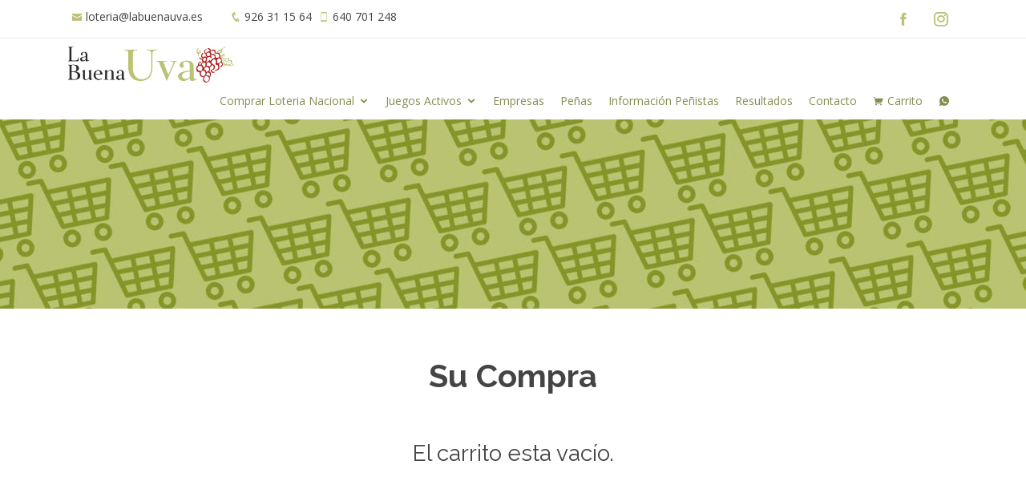

--- FILE ---
content_type: text/html
request_url: https://www.labuenauva.es/carrito.php
body_size: 10131
content:

<!DOCTYPE html>
<html lang="es">
	<head>
  		<meta charset="utf-8">
  		<meta content="width=device-width, initial-scale=1.0" name="viewport">
  		<title>La Buena Uva. Admistración de Loterias</title>
  		<meta content="" name="La Buena Uva. Admistración de Loterias. Venta on-line de loteria">
  		<meta content="" name="loteria, quiniela, administracion, primitiva, lototurf, bonoloto, euromillon, navidad, lotto, labuenauva, sorteo, apuestas, buena, uva, suerte, decimo, decimo de loteria, administracion de loteria, la buena uva, navidad, sin gastos de envio, deposito loteria, comprar loteria, sorteo navidad, gordo navidad, venta navidad">
  		<link href="assets/img/favicon.png" rel="icon">
  		<link href="assets/img/apple-touch-icon.png" rel="apple-touch-icon">
  		<link href="https://fonts.googleapis.com/css?family=Open+Sans:300,300i,400,400i,600,600i,700,700i|Raleway:300,300i,400,400i,600,600i,700,700i,900" rel="stylesheet">
  		<link href="assets/vendor/bootstrap/css/bootstrap.min.css" rel="stylesheet">
  		<link href="assets/vendor/icofont/icofont.min.css" rel="stylesheet">
  		<link href="assets/vendor/boxicons/css/boxicons.min.css" rel="stylesheet">
  		<link href="assets/vendor/animate.css/animate.min.css" rel="stylesheet">
  		<link href="assets/vendor/venobox/venobox.css" rel="stylesheet">
  		<link href="assets/vendor/aos/aos.css" rel="stylesheet">
  		<link href="assets/css/style.css" rel="stylesheet">

		<script src="https://www.google.com/recaptcha/api.js?hl=es" async defer></script>

		<script language="javascript">
			function ValidaMail(mail)
			{
				var exr = /^[0-9a-z_\-\.]+@[0-9a-z\-\.]+\.[a-z]{2,4}$/i;
				return exr.test(mail);
			}
			function verifica()
			{ 
				if(document.datos.dni.value.length<8)
				{ 
		        		alert("Debe rellenar su DNI."); 
		        		document.datos.dni.focus();
		        		return 0; 
				}
				if(document.datos.nombre.value.length<10)
				{
					alert("Debe ingresar su NOMBRE y APELLIDOS."); 
					document.datos.nombre.focus(); 
					return 0; 
				}
				if(document.datos.direccion.value.length<5)
				{
					alert("Debe ingresar su DIRECCIÓN."); 
					document.datos.direccion.focus();
					return 0; 
				}
				if(document.datos.poblacion.value.length<5)
				{
					alert("Debe ingresar su POBLACIÓN / PROVINCIA."); 
					document.datos.poblacion.focus();
					return 0; 
				}
				if(document.datos.cp.value.length<5)
				{
					alert("Debe ingresar su CÓDIGO POSTAL."); 
					document.datos.cp.focus();
					return 0;
				}
				if(document.datos.telefono.value.length<9)
				{
					alert("Debe ingresar su TELÉFONO."); 
					document.datos.telefono.focus();
					return 0;
				}
				if(document.datos.tipocompra.value.length<=0)
				{
					alert("Debe seleccionar un TIPO DE COMPRA."); 
					document.datos.fpago.focus();
					return 0;
				}
				if(document.datos.fpago.value.length<=0)
				{
					alert("Debe seleccionar una FORMA DE PAGO."); 
					document.datos.fpago.focus();
					return 0;
				}
				if(document.datos.email.value.length<7)
				{
					alert("Debe ingresar su E-MAIL."); 
					document.datos.email.focus();
					return 0;
				}
				if (document.getElementById("acepta").checked==false)
				{
					alert("Debe aceptar la POLÍTICA DE PRIVACIDAD.");
					return 0;
				}
				if(!ValidaMail(document.datos.email.value))
				{
					alert("La dirección de E-MAIL es incorrecta.");
					document.datos.email.focus();
					return 0;
				}
				else
				{ 
					document.datos.submit(); 
				}
			}
		</script>
	</head>
	<body>
		<html lang="es">
	<body>
		<section id="topbar" class="d-none d-lg-block">
    			<div class="container clearfix">
      				<div class="contact-info float-left">
      					<i class="icofont-envelope"></i><a href="mailto:loteria@labuenauva.es">loteria@labuenauva.es</a>
        				<a href="Tel:+34926311564"><i class="icofont-phone"></i>926 31 15 64</a> 
					<a href="Tel:+34640701248"><i class="icofont-smart-phone"></i>640 701 248</a> 
      				</div>
      				<div class="social-links float-right">
        				<span style="font-size:18px;">
        					<a href="https://www.facebook.com/labuenauvavaldepenas"  target="_blank"class="facebook"><i class="icofont-facebook"></i></a>
        					<a href="https://www.instagram.com/la_buena_uva/" target="_blank" class="instagram"><i class="icofont-instagram"></i></a>
        				</span>
      				</div>
    			</div>
		</section>
		<header id="header">
			<div class="container">
      				<div class="logo float-left">
        				<a href="index.php"><img src="assets/img/logo.png" alt="" class="img-fluid"></a>
      				</div>
      				<nav class="nav-menu float-right d-none d-lg-block">
        				<ul>
          					<li class="drop-down"><a href="">Comprar Loteria Nacional</a>
            						<ul>
              							<li><a href="jueves.php">Sorteo del Jueves</a></li>
              							<li><a href="sabado.php">Sorteo del Sábado</a></li>
              							<li><a href="navidad.php">Sorteo de  Navidad</a></li>
              							<li><a href="nino.php">Sorteo del Niño</a></li>
            						</ul>
          					</li>
          					<li class="drop-down"><a href="">Juegos Activos</a>
            						<ul>
              							<li><a href="#">En Construcción</a></li>
            						</ul>
          					</li>
            					<li><a href="empresas.php">Empresas</a></li>
            					<li><a href="penas.php">Peñas</a></li>
						<li><a href="informacionpenistas.php">Información Peñistas</a></li>
          					<li><a href="https://www.loteriasyapuestas.es/es/resultados" target="_blank">Resultados</a></li>
          					<li><a href="contacto.php">Contacto</a></li>
          					<li><a href="carrito.php"><i class="icofont-shopping-cart"></i> Carrito</a></li>
          					<li><a href="https://api.whatsapp.com/send?phone=34640701248" target="_blank" class="whatsapp" title="enviar Whatsapp a La Buena Uva"><i class="icofont-whatsapp"></i></a></li>
        				</ul>
      				</nav>
    			</div>
 		</header>
	</body>
</html>  		<section id='hero_1'>
    			<img src='assets/img/slide/slide_carrito.jpg'>
  		</section>
			
		
				<section id='contact' class='contact'>
      					<div class='container'>
        					<div class='section-title'>
							<h1 align='center'><b>Su Compra</b></h1><br><br>
							<h3>El carrito esta vacío.</h3>
						</div>
					</div>
				</section>		<html lang="es">
	<body>		
		<footer id="footer">
    			<div class="footer-top">
      				<div class="container">
        				<div class="row">
          					<div class="col-lg-3 col-md-6 footer-info">
            						<img src="assets/img/logo-b.png" width="220" >
            						<br><br>
            						<div class="social-links mt-3">
              							<a href="https://www.facebook.com/labuenauvavaldepenas" target="_blank" class="facebook"><i class="bx bxl-facebook"></i></a>
              							<a href="https://www.instagram.com/la_buena_uva/" target="_blank" class="instagram"><i class="bx bxl-instagram"></i></a>
            						</div>
          					</div>
          					<div class="col-lg-2 col-md-6 footer-links">
            						<h4>Comprar Loteria Nacional</h4>
            						<ul>
              							<li><i class="bx bx-chevron-right"></i> <a href="jueves.php">Sorteo Jueves</a></li>
              							<li><i class="bx bx-chevron-right"></i> <a href="sabado.php">Sorteo Sábado</a></li>
              							<li><i class="bx bx-chevron-right"></i> <a href="navidad.php">Sorteo Navidad</a></li>
              							<li><i class="bx bx-chevron-right"></i> <a href="nino.php">Sorteo Niño</a></li>
            						</ul>
          					</div>
          					<div class="col-lg-3 col-md-6 footer-links">
            						<br><br><br>
            						<ul>
              							<li><i class="bx bx-chevron-right"></i> <a href="empresas.php">Acceso Empresas</a></li>
              							<li><i class="bx bx-chevron-right"></i> <a href="#">Juegos Activos</a></li>
              							<li><i class="bx bx-chevron-right"></i> <a href="penas.php">Peñas</a></li>
								<li><i class="bx bx-chevron-right"></i> <a href="informacionpenistas.php">Información Peñistas</a></li>
              							<li><i class="bx bx-chevron-right"></i> <a href="contacto.php">Contacto</a></li>
            						</ul>
          					</div>
          					<div class="col-lg-4 col-md-6 footer-newsletter">
            						<h4>Contacto</h4>
            						<p>
            							C/Esperanza, 1<br>
            							(local 2 Acceso por C/Seis de junio)<br>
            							13300 Valdepeñas (Ciudad Real)<br>ESPAÑA<br><br>
              							<a href="Tel:+34926311564"><span style="color:#FFF"><i class="icofont-phone"></i>926 31 15 64</a></span><br>
								<a href="Tel:+34640701248"><span style="color:#FFF"><i class="icofont-smart-phone"></i>640 701 248</a></span><br>
              							<i class="icofont-envelope"></i><a href="mailto:loteria@labuenauva.es"> <span style="color:#FFF">loteria@labuenauva.es</span></a><br>
            						</p>
          					</div>
        				</div>
      				</div>
    			</div>
  		</footer>
		<a href="#" class="back-to-top"><i class="icofont-simple-up"></i></a>
		<script src="assets/vendor/jquery/jquery.min.js"></script>
  		<script src="assets/vendor/bootstrap/js/bootstrap.bundle.min.js"></script>
  		<script src="assets/vendor/jquery.easing/jquery.easing.min.js"></script>
  		<script src="assets/vendor/php-email-form/validate.js"></script>
  		<script src="assets/vendor/jquery-sticky/jquery.sticky.js"></script>
  		<script src="assets/vendor/venobox/venobox.min.js"></script>
  		<script src="assets/vendor/waypoints/jquery.waypoints.min.js"></script>
  		<script src="assets/vendor/counterup/counterup.min.js"></script>
  		<script src="assets/vendor/isotope-layout/isotope.pkgd.min.js"></script>
  		<script src="assets/vendor/aos/aos.js"></script>
		<script src="assets/js/main.js"></script>
	</body>
</html>	</body>
</html>

--- FILE ---
content_type: text/css
request_url: https://www.labuenauva.es/assets/css/style.css
body_size: 25955
content:
/**
* Template Name: Mamba - v2.0.1
* Template URL: https://bootstrapmade.com/mamba-one-page-bootstrap-template-free/
* Author: BootstrapMade.com
* License: https://bootstrapmade.com/license/
*/

/*--------------------------------------------------------------
# General
--------------------------------------------------------------*/
body {
  font-family: "Open Sans", sans-serif;
  color: #444;
}

a {
  color: #bbc274;
}

a:hover {
  color: #fff;
  text-decoration: none;
}

h1, h2, h3, h4, h5, h6, .font-primary {
  font-family: "Raleway", sans-serif;
}

/*--------------------------------------------------------------
# Back to top button
--------------------------------------------------------------*/
.back-to-top {
  position: fixed;
  display: none;
  width: 40px;
  height: 40px;
  border-radius: 3px;
  right: 15px;
  bottom: 15px;
  background: #ae2220;
  color: #fff;
  transition: display 0.5s ease-in-out;
  z-index: 99999;
}

.back-to-top i {
  font-size: 24px;
  position: absolute;
  top: 8px;
  left: 8px;
}

.back-to-top:hover {
  color: #fff;
  background: #629fd3;
  transition: background 0.2s ease-in-out;
}

/*--------------------------------------------------------------
# Top Bar
--------------------------------------------------------------*/
#topbar {
  background: #fff;
  padding: 10px 0;
  border-bottom: 1px solid #eee;
  font-size: 14px;
}

#topbar .contact-info a {
  line-height: 1;
  color: #444;
  transition: 0.3s;
}

#topbar .contact-info a:hover {
  color: #a12b27;
}

#topbar .contact-info i {
  color: #bdc175;
  padding: 4px;
}

#topbar .contact-info .icofont-phone {
  padding-left: 20px;
  margin-left: 10px;
}

#topbar .social-links a {
  color: #bdc175;
  padding: 4px 12px;
  display: inline-block;
  line-height: 1px;
  transition: 0.3s;
}

#topbar .social-links a:hover {
  color: #a12b27;
}

/*--------------------------------------------------------------
# Header
--------------------------------------------------------------*/
#header {
  height: 70px;
  transition: all 0.5s;
  transition: all 0.5s;
  padding: 10px 0;
  background: #fff;
  z-index: 997;
}

#header.header-scrolled {
  box-shadow: 0px 0px 20px 0px rgba(0, 0, 0, 0.1);
}

#header .logo h1 {
  font-size: 28px;
  margin: 0;
  padding: 10px 0;
  line-height: 1;
  font-weight: 400;
  letter-spacing: 3px;
  text-transform: uppercase;
}

#header .logo h1 a, #header .logo h1 a:hover {
  color: #1c5c93;
  text-decoration: none;
}

#header .logo img {
  padding: 0;
  margin: 0;
  max-height: 45px;
}

/*--------------------------------------------------------------
# Navigation Menu
--------------------------------------------------------------*/
/* Desktop Navigation */
.nav-menu, .nav-menu * {
  margin: 0;
  padding: 0;
  list-style: none;
}

.nav-menu > ul > li {
  position: relative;
  white-space: nowrap;
  float: left;
}

.nav-menu a {
  display: block;
  position: relative;
  color: #878c50;
  padding: 12px 10px;
  transition: 0.3s;
  font-size: 14px;
  font-family: "Open Sans", sans-serif;
}

.nav-menu a:hover, .nav-menu .active > a, .nav-menu li:hover > a {
  color: #ae2220;
  text-decoration: none;
}

.nav-menu .drop-down ul {
  display: block;
  position: absolute;
  left: 0;
  top: 100%;
  z-index: 99;
  opacity: 0;
  visibility: hidden;
  padding: 10px 0;
  background: #fff;
  box-shadow: 0px 0px 30px rgba(127, 137, 161, 0.25);
  transition: ease all 0.3s;
}

.nav-menu .drop-down:hover > ul {
  opacity: 1;
  top: 100%;
  visibility: visible;
}

.nav-menu .drop-down li {
  min-width: 180px;
  position: relative;
}

.nav-menu .drop-down ul a {
  padding: 10px 20px;
  font-size: 14px;
  font-weight: 500;
  text-transform: none;
  color: #878c50;
}

.nav-menu .drop-down ul a:hover, .nav-menu .drop-down ul .active > a, .nav-menu .drop-down ul li:hover > a {
  color: #ae2220;
}

.nav-menu .drop-down > a:after {
  content: "\ea99";
  font-family: IcoFont;
  padding-left: 5px;
}

.nav-menu .drop-down .drop-down ul {
  top: 0;
  left: 100%;
}

.nav-menu .drop-down .drop-down:hover > ul {
  opacity: 1;
  top: 0;
}

.nav-menu .drop-down .drop-down > a {
  padding-right: 35px;
}

.nav-menu .drop-down .drop-down > a:after {
  content: "\eaa0";
  font-family: IcoFont;
  position: absolute;
  right: 15px;
}

@media (max-width: 1366px) {
  .nav-menu .drop-down .drop-down ul {
    left: -90%;
  }
  .nav-menu .drop-down .drop-down:hover > ul {
    left: -100%;
  }
  .nav-menu .drop-down .drop-down > a:after {
    content: "\ea9d";
  }
}

/* Mobile Navigation */
.mobile-nav {
  position: fixed;
  top: 0;
  bottom: 0;
  z-index: 9999;
  overflow-y: auto;
  left: -260px;
  width: 260px;
  padding-top: 18px;
  background: #878c50;
  transition: 0.4s;
}

.mobile-nav * {
  margin: 0;
  padding: 0;
  list-style: none;
}

.mobile-nav a {
  display: block;
  position: relative;
  color: #fff;
  padding: 10px 20px;
  font-weight: 500;
}

.mobile-nav a:hover, .mobile-nav .active > a, .mobile-nav li:hover > a {
  color: #2b2f06;
  text-decoration: none;
}

.mobile-nav .drop-down > a:after {
  content: "\ea99";
  font-family: IcoFont;
  padding-left: 10px;
  position: absolute;
  right: 15px;
}

.mobile-nav .active.drop-down > a:after {
  content: "\eaa0";
}

.mobile-nav .drop-down > a {
  padding-right: 35px;
}

.mobile-nav .drop-down ul {
  display: none;
  overflow: hidden;
}

.mobile-nav .drop-down li {
  padding-left: 20px;
}

.mobile-nav-toggle {
  position: fixed;
  right: 15px;
  top: 20px;
  z-index: 9998;
  border: 0;
  background: none;
  font-size: 24px;
  transition: all 0.4s;
  outline: none !important;
  line-height: 1;
  cursor: pointer;
  text-align: right;
}

.mobile-nav-toggle i {
  color: #878c50;
}

.mobile-nav-overly {
  width: 100%;
  height: 100%;
  z-index: 9997;
  top: 0;
  left: 0;
  position: fixed;
  background: rgba(31, 53, 72, 0.7);
  overflow: hidden;
  display: none;
}

.mobile-nav-active {
  overflow: hidden;
}

.mobile-nav-active .mobile-nav {
  left: 0;
}

.mobile-nav-active .mobile-nav-toggle i {
  color: #fff;
}

/*--------------------------------------------------------------
# Hero Section
--------------------------------------------------------------*/
#hero {
  width: 100%;
  height: calc(70vh - 114px);
  padding: 0;
  overflow: hidden;
}
#hero_1 {
  width: 100%;
  height: 236px;
  padding: 0;
  overflow: hidden;
  
}


#hero .carousel-item {
  width: 100%;
  height: calc(90vh - 114px);
  background-size: cover;
  background-position: top right;
  background-repeat: no-repeat;
  overflow: hidden;
}

#hero .carousel-item::before {
  content: '';
  position: absolute;
  height: 100%;
  width: 100%;
  top: 0;
  right: 0;
  left: 0;
  bottom: 0;
  overflow: hidden;
}

#hero .carousel-container {
  display: flex;
  justify-content: center;
  align-items: center;
  position: absolute;
  bottom: 0;
  top: 0;
  left: 0;
  right: 0;
  overflow: hidden;
}

#hero .carousel-content {
  text-align: left;
}

@media (max-width: 992px) {
  #hero, #hero .carousel-item {
    height: calc(100vh - 70px);
  }
  #hero .carousel-content.container {
    padding: 0 50px;
  }
}

#hero h2 {
  color: #a12b27;
  margin-bottom: 30px;
  font-size: 48px;
  font-weight: 900;
}

#hero p {
  width: 80%;
  -webkit-animation-delay: 0.4s;
  animation-delay: 0.4s;
  color: #5d6320;
}

#hero .carousel-inner .carousel-item {
  transition-property: opacity;
  background-position: center top;
}

#hero .carousel-inner .carousel-item,
#hero .carousel-inner .active.carousel-item-left,
#hero .carousel-inner .active.carousel-item-right {
  opacity: 0;
}

#hero .carousel-inner .active,
#hero .carousel-inner .carousel-item-next.carousel-item-left,
#hero .carousel-inner .carousel-item-prev.carousel-item-right {
  opacity: 1;
  transition: 0.5s;
}

#hero .carousel-inner .carousel-item-next,
#hero .carousel-inner .carousel-item-prev,
#hero .carousel-inner .active.carousel-item-left,
#hero .carousel-inner .active.carousel-item-right {
  left: 0;
  transform: translate3d(0, 0, 0);
}

#hero .carousel-control-prev, #hero .carousel-control-next {
  width: 10%;
}

#hero .carousel-control-next-icon, #hero .carousel-control-prev-icon {
  background: none;
  font-size: 48px;
  line-height: 1;
  width: auto;
  height: auto;
}

#hero .carousel-indicators li {
  cursor: pointer;
}

#hero .btn-get-started {
  font-family: "Raleway", sans-serif;
  font-weight: 500;
  font-size: 14px;
  letter-spacing: 1px;
  display: inline-block;
  padding: 12px 32px;
  border-radius: 5px;
  transition: 0.5s;
  line-height: 1;
  margin: 10px;
  color: #fff;
  -webkit-animation-delay: 0.8s;
  animation-delay: 0.8s;
  border: 0;
  background: #a12b27;
}

#hero .btn-get-started:hover {
  background: #bbc274;
}

@media (max-width: 768px) {
  #hero h2 {
    font-size: 28px;
  }
}

@media (min-width: 1024px) {
  #hero p {
    width: 60%;
  }
  #hero .carousel-control-prev, #hero .carousel-control-next {
    width: 5%;
  }
}

/*--------------------------------------------------------------
# Sections General
--------------------------------------------------------------*/
section {
  padding: 60px 0;
}

.section-bg {
  background-color: #f5f9fc;
}

.section-title {
  text-align: center;
  padding-bottom: 30px;
}

.section-title h2 {
  font-size: 32px;
  font-weight: 600;
  margin-bottom: 20px;
  padding-bottom: 0;
  color: #5c768d;
}

.section-title p {
  margin-bottom: 0;
}

/*--------------------------------------------------------------
# About Us
--------------------------------------------------------------*/
.about {
  padding-bottom: 30px;
}

.about .container {
  box-shadow: 0 5px 25px 0 rgba(214, 215, 216, 0.6);
}

.about .video-box img {
  padding: 15px 0;
}

.about .section-title p {
  text-align: left;
  font-style: italic;
  color: #666;
}

.about .about-content {
  padding: 40px;
}

.about .icon-box + .icon-box {
  margin-top: 40px;
}

.about .icon-box .icon {
  float: left;
  display: flex;
  align-items: center;
  justify-content: center;
  width: 72px;
  height: 72px;
  background: #f5f9d5;
  border-radius: 6px;
  transition: 0.5s;
}

.about .icon-box .icon i {
  color: #bbc27c;
  font-size: 32px;
}

.about .icon-box:hover .icon {
  background: #bbc27c;
}

.about .icon-box:hover .icon i {
  color: #fff;
}

.about .icon-box .title {
  margin-left: 95px;
  font-weight: 700;
  margin-bottom: 10px;
  font-size: 18px;
  text-transform: uppercase;
}

.about .icon-box .title a {
  color: #343a40;
  transition: 0.3s;
}

.about .icon-box .title a:hover {
  color: #428bca;
}

.about .icon-box .description {
  margin-left: 95px;
  line-height: 24px;
  font-size: 14px;
}

.about .video-box {
  position: relative;
}

.about .play-btn {
  width: 94px;
  height: 94px;
  background: radial-gradient(#428bca 50%, rgba(66, 139, 202, 0.4) 52%);
  border-radius: 50%;
  display: block;
  position: absolute;
  left: calc(50% - 47px);
  top: calc(50% - 47px);
  overflow: hidden;
}

.about .play-btn::after {
  content: '';
  position: absolute;
  left: 50%;
  top: 50%;
  transform: translateX(-40%) translateY(-50%);
  width: 0;
  height: 0;
  border-top: 10px solid transparent;
  border-bottom: 10px solid transparent;
  border-left: 15px solid #fff;
  z-index: 100;
  transition: all 400ms cubic-bezier(0.55, 0.055, 0.675, 0.19);
}

.about .play-btn::before {
  content: '';
  position: absolute;
  width: 120px;
  height: 120px;
  -webkit-animation-delay: 0s;
  animation-delay: 0s;
  -webkit-animation: pulsate-btn 2s;
  animation: pulsate-btn 2s;
  -webkit-animation-direction: forwards;
  animation-direction: forwards;
  -webkit-animation-iteration-count: infinite;
  animation-iteration-count: infinite;
  -webkit-animation-timing-function: steps;
  animation-timing-function: steps;
  opacity: 1;
  border-radius: 50%;
  border: 5px solid rgba(66, 139, 202, 0.7);
  top: -15%;
  left: -15%;
  background: rgba(198, 16, 0, 0);
}

.about .play-btn:hover::after {
  border-left: 15px solid #428bca;
  transform: scale(20);
}

.about .play-btn:hover::before {
  content: '';
  position: absolute;
  left: 50%;
  top: 50%;
  transform: translateX(-40%) translateY(-50%);
  width: 0;
  height: 0;
  border: none;
  border-top: 10px solid transparent;
  border-bottom: 10px solid transparent;
  border-left: 15px solid #fff;
  z-index: 200;
  -webkit-animation: none;
  animation: none;
  border-radius: 0;
}

@-webkit-keyframes pulsate-btn {
  0% {
    transform: scale(0.6, 0.6);
    opacity: 1;
  }
  100% {
    transform: scale(1, 1);
    opacity: 0;
  }
}

@keyframes pulsate-btn {
  0% {
    transform: scale(0.6, 0.6);
    opacity: 1;
  }
  100% {
    transform: scale(1, 1);
    opacity: 0;
  }
}

/*--------------------------------------------------------------
# About Lists
--------------------------------------------------------------*/
.about-lists {
  padding: 40px;
}

.about-lists .row {
  overflow: hidden;
}

.about-lists .content-item {
  padding: 40px;
  border-left: 1px solid #d9e8f4;
  border-bottom: 1px solid #d9e8f4;
  margin: -1px;
}

.about-lists .content-item span {
  display: block;
  font-size: 24px;
  font-weight: 400;
  color: #9eccf4;
}

.about-lists .content-item h4 {
  font-size: 28px;
  font-weight: 400;
  padding: 0;
  margin: 20px 0;
}

.about-lists .content-item p {
  color: #aaaaaa;
  font-size: 15px;
  margin: 0;
  padding: 0;
}

@media (max-width: 768px) {
  .about-lists .content-item {
    padding: 40px 0;
  }
}

/*--------------------------------------------------------------
# Counts
--------------------------------------------------------------*/
.counts {
  padding-bottom: 30px;
}

.counts .count-box {
  box-shadow: 0px 0 16px rgba(0, 0, 0, 0.1);
  padding: 30px;
  background: #fff;
  margin-bottom: 30px;
}

.counts .count-box i {
  display: block;
  font-size: 64px;
  margin-bottom: 15px;
}

.counts .count-box span {
  font-size: 42px;
  display: block;
  font-weight: 700;
  color: #ae2220;
}

.counts .count-box p {
  padding: 0;
  margin: 0;
  font-family: "Raleway", sans-serif;
  font-size: 14px;
}

/*--------------------------------------------------------------
# Services
--------------------------------------------------------------*/
.services {
  padding-bottom: 30px;
}

.services .icon-box {
  margin-bottom: 20px;
  text-align: center;
}

.services .icon {
  display: flex;
  justify-content: center;
}

.services .icon i {
  width: 80px;
  height: 80px;
  margin-bottom: 20px;
  background: #fff;
  border-radius: 50%;
  transition: 0.5s;
  color: #428bca;
  font-size: 40px;
  overflow: hidden;
  padding-top: 20px;
  box-shadow: 0px 0 25px rgba(0, 0, 0, 0.15);
}

.services .icon-box:hover .icon i {
  box-shadow: 0px 0 30px rgba(66, 139, 202, 0.5);
}

.services .title {
  font-weight: 600;
  margin-bottom: 15px;
  font-size: 18px;
  position: relative;
  padding-bottom: 15px;
}

.services .title a {
  color: #444;
  transition: 0.3s;
}

.services .title a:hover {
  color: #428bca;
}

.services .title::after {
  content: '';
  position: absolute;
  display: block;
  width: 50px;
  height: 2px;
  background: #428bca;
  bottom: 0;
  left: calc(50% - 25px);
}

.services .description {
  line-height: 24px;
  font-size: 14px;
}

/*--------------------------------------------------------------
# Our Portfolio
--------------------------------------------------------------*/
.portfolio .portfolio-item {
  margin-bottom: 30px;
}

.portfolio #portfolio-flters {
  padding: 0;
  margin: 0 0 35px 0;
  list-style: none;
  text-align: center;
}

.portfolio #portfolio-flters li {
  cursor: pointer;
  margin: 0 15px 15px 0;
  display: inline-block;
  padding: 10px 20px;
  font-size: 12px;
  line-height: 20px;
  color: #444;
  border-radius: 4px;
  text-transform: uppercase;
  background: #fff;
  margin-bottom: 5px;
  transition: all 0.3s ease-in-out;
}

.portfolio #portfolio-flters li:hover, .portfolio #portfolio-flters li.filter-active {
  background: #428bca;
  color: #fff;
}

.portfolio #portfolio-flters li:last-child {
  margin-right: 0;
}

.portfolio .portfolio-wrap {
  box-shadow: 0px 2px 12px rgba(0, 0, 0, 0.08);
  transition: 0.3s;
  position: relative;
  overflow: hidden;
}

.portfolio .portfolio-wrap img {
  transition: 0.3s;
}

.portfolio .portfolio-wrap .portfolio-info {
  display: flex;
  justify-content: center;
  align-items: center;
  flex-direction: column;
  opacity: 0;
  position: absolute;
  bottom: 0;
  top: 0;
  left: 0;
  right: 0;
  transition: 0.3s;
  text-align: center;
  background: rgba(31, 53, 72, 0.6);
  padding-bottom: 30px;
}

.portfolio .portfolio-wrap .portfolio-info h4 {
  font-size: 20px;
  color: #fff;
  font-weight: 600;
}

.portfolio .portfolio-wrap .portfolio-info p {
  color: #fff;
  font-size: 14px;
  text-transform: uppercase;
}

.portfolio .portfolio-wrap .portfolio-info a {
  color: #428bca;
  margin: 0 4px;
  font-size: 18px;
  line-height: 1;
  background-color: #fff;
  padding-top: 7px;
  border-radius: 50px;
  text-align: center;
  width: 36px;
  height: 35px;
  display: inline-block;
  transition: 0.3s;
}

.portfolio .portfolio-wrap .portfolio-info a:hover {
  background: #428bca;
  color: #fff;
}

.portfolio .portfolio-wrap:hover {
  box-shadow: 0px 4px 14px rgba(0, 0, 0, 0.16);
}

.portfolio .portfolio-wrap:hover .portfolio-info {
  opacity: 1;
  padding-bottom: 0;
}

.portfolio .portfolio-wrap:hover img {
  transform: scale(1.1);
}

/*--------------------------------------------------------------
# Our Team
--------------------------------------------------------------*/
.team {
  background: #fff;
  padding: 60px 0 30px 0;
}

.team .member {
  text-align: center;
  margin-bottom: 80px;
  position: relative;
}

.team .member .pic {
  border-radius: 4px;
  overflow: hidden;
}

.team .member img {
  transition: all ease-in-out 0.4s;
}

.team .member:hover img {
  transform: scale(1.1);
}

.team .member .member-info {
  position: absolute;
  bottom: -48px;
  left: 20px;
  right: 20px;
  background: linear-gradient(360deg, #bbc274 0%, rgba(155, 162, 84, 0.9) 35%, rgba(84, 89, 31, 0.8) 100%);
  padding: 15px 0;
  border-radius: 4px;
}

.team .member h4 {
  font-weight: 700;
  margin-bottom: 10px;
  font-size: 16px;
  color: #fff;
  position: relative;
  padding-bottom: 10px;
}

.team .member h4::after {
  content: '';
  position: absolute;
  display: block;
  width: 50px;
  height: 1px;
  background: #fff;
  bottom: 0;
  left: calc(50% - 25px);
}

.team .member span {
  font-style: italic;
  display: block;
  font-size: 13px;
  color: #fff;
}

.team .member .social {
  margin-top: 15px;
}

.team .member .social a {
  transition: color 0.3s;
  color: #fff;
}

.team .member .social a:hover {
  color: #9eccf4;
}

.team .member .social i {
  font-size: 16px;
  margin: 0 2px;
}

@media (max-width: 992px) {
  .team .member {
    margin-bottom: 100px;
  }
}

/*--------------------------------------------------------------
# Frequently Asked Questions
--------------------------------------------------------------*/
.faq {
  padding-bottom: 30px;
}

.faq .faq-item {
  margin-bottom: 40px;
}

.faq .faq-item h4 {
  font-size: 20px;
  line-height: 28px;
  font-weight: 600;
  margin-bottom: 15px;
  color: #1f3548;
}

/*--------------------------------------------------------------
# Contact Us
--------------------------------------------------------------*/
.contact .info-box {
  color: #444;
  text-align: center;
  box-shadow: 0 0 30px rgba(214, 215, 216, 0.6);
  padding: 20px 0 30px 0;
  margin-bottom: 30px;
  width: 100%;
}

.contact .info-box i {
  font-size: 32px;
  color: #bbc274;
  border-radius: 50%;
  padding: 8px;
  border: 2px dotted #bbc274;
}

.contact .info-box h3 {
  font-size: 20px;
  color: #666;
  font-weight: 700;
  margin: 10px 0;
}

.contact .info-box p {
  padding: 0;
  line-height: 24px;
  font-size: 14px;
  margin-bottom: 0;
}

.contact .php-email-form {
  
  padding: 30px;
}

.contact .php-email-form .validate {
  display: none;
  color: red;
  margin: 0 0 15px 0;
  font-weight: 400;
  font-size: 13px;
}

.contact .php-email-form .error-message {
  display: none;
  color: #fff;
  background: #ed3c0d;
  text-align: center;
  padding: 15px;
  font-weight: 600;
}

.contact .php-email-form .sent-message {
  display: none;
  color: #fff;
  background: #18d26e;
  text-align: center;
  padding: 15px;
  font-weight: 600;
}

.contact .php-email-form .loading {
  display: none;
  background: #fff;
  text-align: center;
  padding: 15px;
}

.contact .php-email-form .loading:before {
  content: "";
  display: inline-block;
  border-radius: 50%;
  width: 24px;
  height: 24px;
  margin: 0 10px -6px 0;
  border: 3px solid #18d26e;
  border-top-color: #eee;
  -webkit-animation: animate-loading 1s linear infinite;
  animation: animate-loading 1s linear infinite;
}

.contact .php-email-form input, .contact .php-email-form textarea {
  border-radius: 0;
  box-shadow: none;
  font-size: 14px;
}

.contact .php-email-form input::focus, .contact .php-email-form textarea::focus {
  background-color: #428bca;
}

.contact .php-email-form input {
  padding: 20px 15px;
}

.contact .php-email-form textarea {
  padding: 12px 15px;
}

.contact .php-email-form button[type="submit"] {
  background: #bbc274;
  border: 0;
  padding: 10px 24px;
  color: #fff;
  transition: 0.4s;
}

.contact .php-email-form button[type="submit"]:hover {
  background: #ae2220;
}

.contact .php-email-form input[type="boton"] {
  background: #bbc274;
  border: 0;
  padding: 10px 24px;
  color: #fff;
  transition: 0.4s;
}

.contact .php-email-form input[type="boton"]:hover {
  background: #ae2220;
}

@-webkit-keyframes animate-loading {
  0% {
    transform: rotate(0deg);
  }
  100% {
    transform: rotate(360deg);
  }
}

@keyframes animate-loading {
  0% {
    transform: rotate(0deg);
  }
  100% {
    transform: rotate(360deg);
  }
}

#footer {
  background: #bbc274;
  padding: 0 0 30px 0;
  color: #fff;
  font-size: 14px;
}

#footer .footer-top {
  background: #a9b062;
  border-top: 2px solid #6d7569;
  border-bottom: 1px solid #fff;
  padding: 60px 0 30px 0;
}

#footer .footer-top .footer-info {
  margin-bottom: 30px;
}

#footer .footer-top .footer-info h3 {
  font-size: 24px;
  margin: 0 0 20px 0;
  padding: 2px 0 2px 0;
  line-height: 1;
  font-weight: 700;
}

#footer .footer-top .footer-info p {
  font-size: 14px;
  line-height: 24px;
  margin-bottom: 0;
  font-family: "Raleway", sans-serif;
  color: #fff;
}

#footer .footer-top .social-links a {
  font-size: 18px;
  display: inline-block;
  background: #ae2220;
  color: #fff;
  line-height: 1;
  padding: 8px 0;
  margin-right: 4px;
  border-radius: 50%;
  text-align: center;
  width: 36px;
  height: 36px;
  transition: 0.3s;
}

#footer .footer-top .social-links a:hover {
  background: #428bca;
  color: #fff;
  text-decoration: none;
}

#footer .footer-top h4 {
  font-size: 16px;
  font-weight: 600;
  color: #fff;
  position: relative;
  padding-bottom: 12px;
}

#footer .footer-top .footer-links {
  margin-bottom: 30px;
}

#footer .footer-top .footer-links ul {
  list-style: none;
  padding: 0;
  margin: 0;
}

#footer .footer-top .footer-links ul i {
  padding-right: 2px;
  color: #ae2220;
  font-size: 18px;
  line-height: 1;
}

#footer .footer-top .footer-links ul li {
  padding: 10px 0;
  display: flex;
  align-items: center;
}

#footer .footer-top .footer-links ul li:first-child {
  padding-top: 0;
}

#footer .footer-top .footer-links ul a {
  color: #fff;
  transition: 0.3s;
  display: inline-block;
  line-height: 1;
}

#footer .footer-top .footer-links ul a:hover {
  color: #ae2220;
}

#footer .footer-top .footer-newsletter form {
  margin-top: 30px;
  background: #fff;
  padding: 6px 10px;
  position: relative;
  border-radius: 4;
}

#footer .footer-top .footer-newsletter form input[type="email"] {
  border: 0;
  padding: 4px;
  width: calc(100% - 110px);
}

#footer .footer-top .footer-newsletter form input[type="submit"] {
  position: absolute;
  top: 0;
  right: 0;
  bottom: 0;
  border: 0;
  background: none;
  font-size: 16px;
  padding: 0 20px;
  background: #428bca;
  color: #fff;
  transition: 0.3s;
  border-radius: 4;
}

#footer .footer-top .footer-newsletter form input[type="submit"]:hover {
  background: #5295ce;
}

#footer .footer-top .footer-newsletter form input[type="button"] {
  position: absolute;
  top: 0;
  right: 0;
  bottom: 0;
  border: 0;
  background: none;
  font-size: 16px;
  padding: 0 20px;
  background: #428bca;
  color: #fff;
  transition: 0.3s;
  border-radius: 4;
}

#footer .footer-top .footer-newsletter form input[type="button"]:hover {
  background: #5295ce;
}

#footer .copyright {
  text-align: center;
  padding-top: 30px;
}

#footer .credits {
  padding-top: 10px;
  text-align: center;
  font-size: 13px;
  color: #fff;
}

#footer .credits a {
  color: #9eccf4;
}
